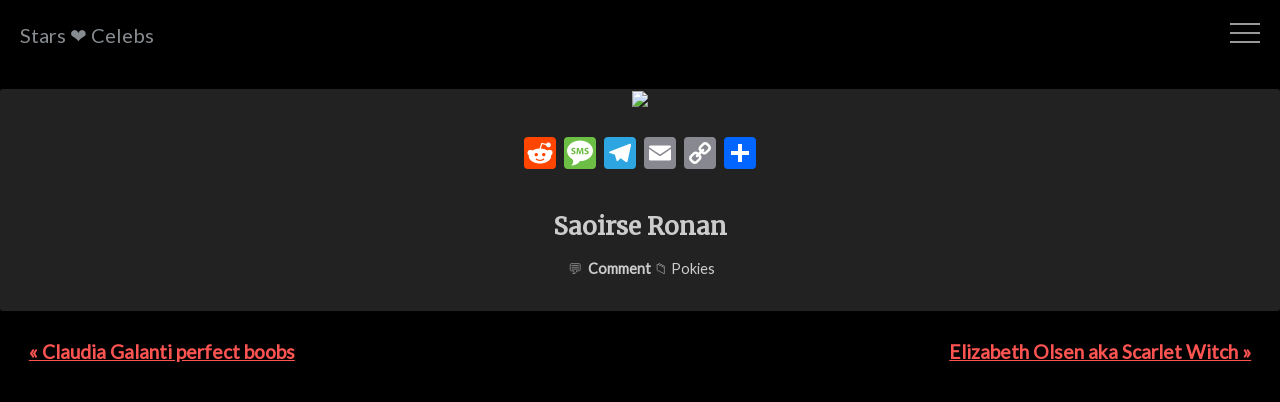

--- FILE ---
content_type: text/html; charset=UTF-8
request_url: https://celeb.scandalshack.com/saoirse-ronan/
body_size: 17586
content:
<!DOCTYPE html>
<html lang="en-US">
<head >
<meta charset="UTF-8" />
<meta name="viewport" content="width=device-width, initial-scale=1" />
<title>Saoirse Ronan</title>
<meta name='robots' content='max-image-preview:large' />
<link rel='dns-prefetch' href='//static.addtoany.com' />
<link rel='dns-prefetch' href='//fonts.googleapis.com' />
<link rel="alternate" type="application/rss+xml" title="Stars ❤ Celebs &raquo; Feed" href="https://celeb.scandalshack.com/feed/" />
<link rel="alternate" title="oEmbed (JSON)" type="application/json+oembed" href="https://celeb.scandalshack.com/wp-json/oembed/1.0/embed?url=https%3A%2F%2Fceleb.scandalshack.com%2Fsaoirse-ronan%2F" />
<link rel="alternate" title="oEmbed (XML)" type="text/xml+oembed" href="https://celeb.scandalshack.com/wp-json/oembed/1.0/embed?url=https%3A%2F%2Fceleb.scandalshack.com%2Fsaoirse-ronan%2F&#038;format=xml" />
<link rel="canonical" href="https://celeb.scandalshack.com/saoirse-ronan/" />
<style id='wp-img-auto-sizes-contain-inline-css' type='text/css'>
img:is([sizes=auto i],[sizes^="auto," i]){contain-intrinsic-size:3000px 1500px}
/*# sourceURL=wp-img-auto-sizes-contain-inline-css */
</style>

<link rel='stylesheet' id='modern-portfolio-pro-css' href='https://celeb.scandalshack.com/wp-content/themes/modern-portfolio-pro/style.css?ver=2.1.2' type='text/css' media='all' />
<style id='wp-emoji-styles-inline-css' type='text/css'>

	img.wp-smiley, img.emoji {
		display: inline !important;
		border: none !important;
		box-shadow: none !important;
		height: 1em !important;
		width: 1em !important;
		margin: 0 0.07em !important;
		vertical-align: -0.1em !important;
		background: none !important;
		padding: 0 !important;
	}
/*# sourceURL=wp-emoji-styles-inline-css */
</style>
<link rel='stylesheet' id='wp-block-library-css' href='https://celeb.scandalshack.com/wp-includes/css/dist/block-library/style.min.css?ver=6.9' type='text/css' media='all' />
<style id='global-styles-inline-css' type='text/css'>
:root{--wp--preset--aspect-ratio--square: 1;--wp--preset--aspect-ratio--4-3: 4/3;--wp--preset--aspect-ratio--3-4: 3/4;--wp--preset--aspect-ratio--3-2: 3/2;--wp--preset--aspect-ratio--2-3: 2/3;--wp--preset--aspect-ratio--16-9: 16/9;--wp--preset--aspect-ratio--9-16: 9/16;--wp--preset--color--black: #000000;--wp--preset--color--cyan-bluish-gray: #abb8c3;--wp--preset--color--white: #ffffff;--wp--preset--color--pale-pink: #f78da7;--wp--preset--color--vivid-red: #cf2e2e;--wp--preset--color--luminous-vivid-orange: #ff6900;--wp--preset--color--luminous-vivid-amber: #fcb900;--wp--preset--color--light-green-cyan: #7bdcb5;--wp--preset--color--vivid-green-cyan: #00d084;--wp--preset--color--pale-cyan-blue: #8ed1fc;--wp--preset--color--vivid-cyan-blue: #0693e3;--wp--preset--color--vivid-purple: #9b51e0;--wp--preset--gradient--vivid-cyan-blue-to-vivid-purple: linear-gradient(135deg,rgb(6,147,227) 0%,rgb(155,81,224) 100%);--wp--preset--gradient--light-green-cyan-to-vivid-green-cyan: linear-gradient(135deg,rgb(122,220,180) 0%,rgb(0,208,130) 100%);--wp--preset--gradient--luminous-vivid-amber-to-luminous-vivid-orange: linear-gradient(135deg,rgb(252,185,0) 0%,rgb(255,105,0) 100%);--wp--preset--gradient--luminous-vivid-orange-to-vivid-red: linear-gradient(135deg,rgb(255,105,0) 0%,rgb(207,46,46) 100%);--wp--preset--gradient--very-light-gray-to-cyan-bluish-gray: linear-gradient(135deg,rgb(238,238,238) 0%,rgb(169,184,195) 100%);--wp--preset--gradient--cool-to-warm-spectrum: linear-gradient(135deg,rgb(74,234,220) 0%,rgb(151,120,209) 20%,rgb(207,42,186) 40%,rgb(238,44,130) 60%,rgb(251,105,98) 80%,rgb(254,248,76) 100%);--wp--preset--gradient--blush-light-purple: linear-gradient(135deg,rgb(255,206,236) 0%,rgb(152,150,240) 100%);--wp--preset--gradient--blush-bordeaux: linear-gradient(135deg,rgb(254,205,165) 0%,rgb(254,45,45) 50%,rgb(107,0,62) 100%);--wp--preset--gradient--luminous-dusk: linear-gradient(135deg,rgb(255,203,112) 0%,rgb(199,81,192) 50%,rgb(65,88,208) 100%);--wp--preset--gradient--pale-ocean: linear-gradient(135deg,rgb(255,245,203) 0%,rgb(182,227,212) 50%,rgb(51,167,181) 100%);--wp--preset--gradient--electric-grass: linear-gradient(135deg,rgb(202,248,128) 0%,rgb(113,206,126) 100%);--wp--preset--gradient--midnight: linear-gradient(135deg,rgb(2,3,129) 0%,rgb(40,116,252) 100%);--wp--preset--font-size--small: 13px;--wp--preset--font-size--medium: 20px;--wp--preset--font-size--large: 36px;--wp--preset--font-size--x-large: 42px;--wp--preset--spacing--20: 0.44rem;--wp--preset--spacing--30: 0.67rem;--wp--preset--spacing--40: 1rem;--wp--preset--spacing--50: 1.5rem;--wp--preset--spacing--60: 2.25rem;--wp--preset--spacing--70: 3.38rem;--wp--preset--spacing--80: 5.06rem;--wp--preset--shadow--natural: 6px 6px 9px rgba(0, 0, 0, 0.2);--wp--preset--shadow--deep: 12px 12px 50px rgba(0, 0, 0, 0.4);--wp--preset--shadow--sharp: 6px 6px 0px rgba(0, 0, 0, 0.2);--wp--preset--shadow--outlined: 6px 6px 0px -3px rgb(255, 255, 255), 6px 6px rgb(0, 0, 0);--wp--preset--shadow--crisp: 6px 6px 0px rgb(0, 0, 0);}:where(.is-layout-flex){gap: 0.5em;}:where(.is-layout-grid){gap: 0.5em;}body .is-layout-flex{display: flex;}.is-layout-flex{flex-wrap: wrap;align-items: center;}.is-layout-flex > :is(*, div){margin: 0;}body .is-layout-grid{display: grid;}.is-layout-grid > :is(*, div){margin: 0;}:where(.wp-block-columns.is-layout-flex){gap: 2em;}:where(.wp-block-columns.is-layout-grid){gap: 2em;}:where(.wp-block-post-template.is-layout-flex){gap: 1.25em;}:where(.wp-block-post-template.is-layout-grid){gap: 1.25em;}.has-black-color{color: var(--wp--preset--color--black) !important;}.has-cyan-bluish-gray-color{color: var(--wp--preset--color--cyan-bluish-gray) !important;}.has-white-color{color: var(--wp--preset--color--white) !important;}.has-pale-pink-color{color: var(--wp--preset--color--pale-pink) !important;}.has-vivid-red-color{color: var(--wp--preset--color--vivid-red) !important;}.has-luminous-vivid-orange-color{color: var(--wp--preset--color--luminous-vivid-orange) !important;}.has-luminous-vivid-amber-color{color: var(--wp--preset--color--luminous-vivid-amber) !important;}.has-light-green-cyan-color{color: var(--wp--preset--color--light-green-cyan) !important;}.has-vivid-green-cyan-color{color: var(--wp--preset--color--vivid-green-cyan) !important;}.has-pale-cyan-blue-color{color: var(--wp--preset--color--pale-cyan-blue) !important;}.has-vivid-cyan-blue-color{color: var(--wp--preset--color--vivid-cyan-blue) !important;}.has-vivid-purple-color{color: var(--wp--preset--color--vivid-purple) !important;}.has-black-background-color{background-color: var(--wp--preset--color--black) !important;}.has-cyan-bluish-gray-background-color{background-color: var(--wp--preset--color--cyan-bluish-gray) !important;}.has-white-background-color{background-color: var(--wp--preset--color--white) !important;}.has-pale-pink-background-color{background-color: var(--wp--preset--color--pale-pink) !important;}.has-vivid-red-background-color{background-color: var(--wp--preset--color--vivid-red) !important;}.has-luminous-vivid-orange-background-color{background-color: var(--wp--preset--color--luminous-vivid-orange) !important;}.has-luminous-vivid-amber-background-color{background-color: var(--wp--preset--color--luminous-vivid-amber) !important;}.has-light-green-cyan-background-color{background-color: var(--wp--preset--color--light-green-cyan) !important;}.has-vivid-green-cyan-background-color{background-color: var(--wp--preset--color--vivid-green-cyan) !important;}.has-pale-cyan-blue-background-color{background-color: var(--wp--preset--color--pale-cyan-blue) !important;}.has-vivid-cyan-blue-background-color{background-color: var(--wp--preset--color--vivid-cyan-blue) !important;}.has-vivid-purple-background-color{background-color: var(--wp--preset--color--vivid-purple) !important;}.has-black-border-color{border-color: var(--wp--preset--color--black) !important;}.has-cyan-bluish-gray-border-color{border-color: var(--wp--preset--color--cyan-bluish-gray) !important;}.has-white-border-color{border-color: var(--wp--preset--color--white) !important;}.has-pale-pink-border-color{border-color: var(--wp--preset--color--pale-pink) !important;}.has-vivid-red-border-color{border-color: var(--wp--preset--color--vivid-red) !important;}.has-luminous-vivid-orange-border-color{border-color: var(--wp--preset--color--luminous-vivid-orange) !important;}.has-luminous-vivid-amber-border-color{border-color: var(--wp--preset--color--luminous-vivid-amber) !important;}.has-light-green-cyan-border-color{border-color: var(--wp--preset--color--light-green-cyan) !important;}.has-vivid-green-cyan-border-color{border-color: var(--wp--preset--color--vivid-green-cyan) !important;}.has-pale-cyan-blue-border-color{border-color: var(--wp--preset--color--pale-cyan-blue) !important;}.has-vivid-cyan-blue-border-color{border-color: var(--wp--preset--color--vivid-cyan-blue) !important;}.has-vivid-purple-border-color{border-color: var(--wp--preset--color--vivid-purple) !important;}.has-vivid-cyan-blue-to-vivid-purple-gradient-background{background: var(--wp--preset--gradient--vivid-cyan-blue-to-vivid-purple) !important;}.has-light-green-cyan-to-vivid-green-cyan-gradient-background{background: var(--wp--preset--gradient--light-green-cyan-to-vivid-green-cyan) !important;}.has-luminous-vivid-amber-to-luminous-vivid-orange-gradient-background{background: var(--wp--preset--gradient--luminous-vivid-amber-to-luminous-vivid-orange) !important;}.has-luminous-vivid-orange-to-vivid-red-gradient-background{background: var(--wp--preset--gradient--luminous-vivid-orange-to-vivid-red) !important;}.has-very-light-gray-to-cyan-bluish-gray-gradient-background{background: var(--wp--preset--gradient--very-light-gray-to-cyan-bluish-gray) !important;}.has-cool-to-warm-spectrum-gradient-background{background: var(--wp--preset--gradient--cool-to-warm-spectrum) !important;}.has-blush-light-purple-gradient-background{background: var(--wp--preset--gradient--blush-light-purple) !important;}.has-blush-bordeaux-gradient-background{background: var(--wp--preset--gradient--blush-bordeaux) !important;}.has-luminous-dusk-gradient-background{background: var(--wp--preset--gradient--luminous-dusk) !important;}.has-pale-ocean-gradient-background{background: var(--wp--preset--gradient--pale-ocean) !important;}.has-electric-grass-gradient-background{background: var(--wp--preset--gradient--electric-grass) !important;}.has-midnight-gradient-background{background: var(--wp--preset--gradient--midnight) !important;}.has-small-font-size{font-size: var(--wp--preset--font-size--small) !important;}.has-medium-font-size{font-size: var(--wp--preset--font-size--medium) !important;}.has-large-font-size{font-size: var(--wp--preset--font-size--large) !important;}.has-x-large-font-size{font-size: var(--wp--preset--font-size--x-large) !important;}
/*# sourceURL=global-styles-inline-css */
</style>

<style id='classic-theme-styles-inline-css' type='text/css'>
/*! This file is auto-generated */
.wp-block-button__link{color:#fff;background-color:#32373c;border-radius:9999px;box-shadow:none;text-decoration:none;padding:calc(.667em + 2px) calc(1.333em + 2px);font-size:1.125em}.wp-block-file__button{background:#32373c;color:#fff;text-decoration:none}
/*# sourceURL=/wp-includes/css/classic-themes.min.css */
</style>
<link rel='stylesheet' id='bonfire-taptap-css-css' href='https://celeb.scandalshack.com/wp-content/plugins/taptap-by-bonfire/taptap.css?ver=1' type='text/css' media='all' />
<link rel='stylesheet' id='taptap-fonts-css' href='//fonts.googleapis.com/css?family=Montserrat%3A400%2C700%7CVarela+Round%7CHind+Siliguri%3A400%2C600%7CDosis%3A600%7CRoboto%3A100%2C400%7CRoboto+Condensed%3A400%2C700%7CBree+Serif%7CDroid+Serif%3A400&#038;ver=1.0.0' type='text/css' media='all' />
<link rel='stylesheet' id='dashicons-css' href='https://celeb.scandalshack.com/wp-includes/css/dashicons.min.css?ver=6.9' type='text/css' media='all' />
<link rel='stylesheet' id='google-fonts-css' href='//fonts.googleapis.com/css?family=Lato%3A300%2C400%7CMerriweather%3A400%2C300&#038;ver=2.1.2' type='text/css' media='all' />
<link rel='stylesheet' id='wpdreams-asl-basic-css' href='https://celeb.scandalshack.com/wp-content/plugins/ajax-search-lite/css/style.basic.css?ver=4.13.4' type='text/css' media='all' />
<style id='wpdreams-asl-basic-inline-css' type='text/css'>

					div[id*='ajaxsearchlitesettings'].searchsettings .asl_option_inner label {
						font-size: 0px !important;
						color: rgba(0, 0, 0, 0);
					}
					div[id*='ajaxsearchlitesettings'].searchsettings .asl_option_inner label:after {
						font-size: 11px !important;
						position: absolute;
						top: 0;
						left: 0;
						z-index: 1;
					}
					.asl_w_container {
						width: 100%;
						margin: 0px 0px 0px 0px;
						min-width: 200px;
					}
					div[id*='ajaxsearchlite'].asl_m {
						width: 100%;
					}
					div[id*='ajaxsearchliteres'].wpdreams_asl_results div.resdrg span.highlighted {
						font-weight: bold;
						color: rgba(217, 49, 43, 1);
						background-color: rgba(238, 238, 238, 1);
					}
					div[id*='ajaxsearchliteres'].wpdreams_asl_results .results img.asl_image {
						width: 70px;
						height: 70px;
						object-fit: cover;
					}
					div[id*='ajaxsearchlite'].asl_r .results {
						max-height: none;
					}
					div[id*='ajaxsearchlite'].asl_r {
						position: absolute;
					}
				
						div.asl_r.asl_w.vertical .results .item::after {
							display: block;
							position: absolute;
							bottom: 0;
							content: '';
							height: 1px;
							width: 100%;
							background: #D8D8D8;
						}
						div.asl_r.asl_w.vertical .results .item.asl_last_item::after {
							display: none;
						}
					
/*# sourceURL=wpdreams-asl-basic-inline-css */
</style>
<link rel='stylesheet' id='wpdreams-asl-instance-css' href='https://celeb.scandalshack.com/wp-content/plugins/ajax-search-lite/css/style-curvy-black.css?ver=4.13.4' type='text/css' media='all' />
<link rel='stylesheet' id='addtoany-css' href='https://celeb.scandalshack.com/wp-content/plugins/add-to-any/addtoany.min.css?ver=1.16' type='text/css' media='all' />
<script type="0b6102b7cbfbe57e8af7e999-text/javascript" id="addtoany-core-js-before">
/* <![CDATA[ */
window.a2a_config=window.a2a_config||{};a2a_config.callbacks=[];a2a_config.overlays=[];a2a_config.templates={};
a2a_config.overlays.push({
    services: ['pinterest','sms','telegram','facebook_messenger','whatsapp','email','copy_link'],
    size: '32',
    style: 'vertical',
    position: 'top right',
    useImage: true
});

//# sourceURL=addtoany-core-js-before
/* ]]> */
</script>
<script type="0b6102b7cbfbe57e8af7e999-text/javascript" defer src="https://static.addtoany.com/menu/page.js" id="addtoany-core-js"></script>
<script type="0b6102b7cbfbe57e8af7e999-text/javascript" src="https://celeb.scandalshack.com/wp-includes/js/jquery/jquery.min.js?ver=3.7.1" id="jquery-core-js"></script>
<script type="0b6102b7cbfbe57e8af7e999-text/javascript" src="https://celeb.scandalshack.com/wp-includes/js/jquery/jquery-migrate.min.js?ver=3.4.1" id="jquery-migrate-js"></script>
<script type="0b6102b7cbfbe57e8af7e999-text/javascript" defer src="https://celeb.scandalshack.com/wp-content/plugins/add-to-any/addtoany.min.js?ver=1.1" id="addtoany-jquery-js"></script>
<script type="0b6102b7cbfbe57e8af7e999-text/javascript" src="https://celeb.scandalshack.com/wp-content/plugins/taptap-by-bonfire/taptap-accordion.js?ver=1" id="bonfire-taptap-accordion-js"></script>
<script type="0b6102b7cbfbe57e8af7e999-text/javascript" src="https://celeb.scandalshack.com/wp-content/themes/modern-portfolio-pro/js/responsive-menu.js?ver=1.0.0" id="mpp-responsive-menu-js"></script>
<link rel="https://api.w.org/" href="https://celeb.scandalshack.com/wp-json/" /><link rel="alternate" title="JSON" type="application/json" href="https://celeb.scandalshack.com/wp-json/wp/v2/posts/14800" /><link rel="EditURI" type="application/rsd+xml" title="RSD" href="https://celeb.scandalshack.com/xmlrpc.php?rsd" />
<!-- BEGIN CUSTOM COLORS (WP THEME CUSTOMIZER) -->
<style>
/**************************************************************
*** CUSTOM COLORS + SETTINGS
**************************************************************/
/* show hovers on non-touch devices only */
/* menu label hover */
.taptap-menu-button-wrapper:hover .taptap-menu-button-label { color:; }
/* logo hover */
.taptap-logo a:hover { color:; }
/* serach label hover */
.taptap-search-button-wrapper:hover .taptap-search-button-label { color:; }
/* search button hover*/
.taptap-search-button-wrapper:hover .taptap-search-button { border-color:#ddd; }
.taptap-search-button-wrapper:hover .taptap-search-button::after { background-color:#ddd; }
/* search close button hover */
.taptap-search-close-wrapper:hover .taptap-search-close-inner::before,
.taptap-search-close-wrapper:hover .taptap-search-close-inner::after { background-color:#ddd; }
/* search clear field button hover */
.taptap-search-clear-wrapper:hover .taptap-search-clear { background-color:#666; }
/* current menu item hover */
.taptap-by-bonfire ul li.current-menu-item.full-item-arrow-hover > a,
.taptap-by-bonfire ul li.current-menu-item > a:hover { color:; }
/* current submenu item hover */
.taptap-by-bonfire .sub-menu .current-menu-item.full-item-arrow-hover > a,
.taptap-by-bonfire .sub-menu .current-menu-item > a:hover { color:; }
/* menu item icon hover */
.taptap-by-bonfire ul li a:hover i,
.taptap-by-bonfire ul li.full-item-arrow-hover a i { color:; }
/* submenu item icon hover */
.taptap-by-bonfire .sub-menu a:hover i,
.taptap-by-bonfire .sub-menu .full-item-arrow-hover a i { color:; }
/* menu item hovers */
.taptap-by-bonfire ul li.full-item-arrow-hover > a,
.taptap-by-bonfire ul li a:hover { color:#dd3333; }
.taptap-by-bonfire ul.sub-menu li.full-item-arrow-hover > a,
.taptap-by-bonfire ul.sub-menu li a:hover { color:#dd3333; }
/* submenu arrow hover */
.full-item-arrow-hover > .taptap-sub-arrow .taptap-sub-arrow-inner::before,
.full-item-arrow-hover > .taptap-sub-arrow .taptap-sub-arrow-inner::after,
.taptap-sub-arrow:hover .taptap-sub-arrow-inner::before,
.taptap-sub-arrow:hover .taptap-sub-arrow-inner::after { background-color:#dd3333; }
/* menu button hover */
.taptap-menu-button-wrapper:hover .taptap-main-menu-button:before,
.taptap-menu-button-wrapper:hover .taptap-main-menu-button div.taptap-main-menu-button-middle:before,
.taptap-menu-button-wrapper:hover .taptap-main-menu-button:after,
.taptap-menu-button-wrapper:hover .taptap-main-menu-button-two:before,
.taptap-menu-button-wrapper:hover .taptap-main-menu-button-two div.taptap-main-menu-button-two-middle:before,
.taptap-menu-button-wrapper:hover .taptap-main-menu-button-two:after,
.taptap-menu-button-wrapper:hover .taptap-main-menu-button-three:before,
.taptap-menu-button-wrapper:hover .taptap-main-menu-button-three div.taptap-main-menu-button-three-middle:before,
.taptap-menu-button-wrapper:hover .taptap-main-menu-button-three:after,
.taptap-menu-button-wrapper:hover .taptap-main-menu-button-four:before,
.taptap-menu-button-wrapper:hover .taptap-main-menu-button-four div.taptap-main-menu-button-four-middle:before,
.taptap-menu-button-wrapper:hover .taptap-main-menu-button-four:after,
.taptap-menu-button-wrapper:hover .taptap-main-menu-button-five:before,
.taptap-menu-button-wrapper:hover .taptap-main-menu-button-five div.taptap-main-menu-button-five-middle:before,
.taptap-menu-button-wrapper:hover .taptap-main-menu-button-five:after,
.taptap-menu-button-wrapper:hover .taptap-main-menu-button-six:before,
.taptap-menu-button-wrapper:hover .taptap-main-menu-button-six:after {
    background-color:#ddd;
}
/* menu bars hover (if menu opened) */
.taptap-menu-active:hover .taptap-main-menu-button:before,
.taptap-menu-active:hover .taptap-main-menu-button div.taptap-main-menu-button-middle:before,
.taptap-menu-active:hover .taptap-main-menu-button:after,
.taptap-menu-active:hover .taptap-main-menu-button-two:before,
.taptap-menu-active:hover .taptap-main-menu-button-two div.taptap-main-menu-button-two-middle:before,
.taptap-menu-active:hover .taptap-main-menu-button-two:after,
.taptap-menu-active:hover .taptap-main-menu-button-three:before,
.taptap-menu-active:hover .taptap-main-menu-button-three div.taptap-main-menu-button-three-middle:before,
.taptap-menu-active:hover .taptap-main-menu-button-three:after,
.taptap-menu-active:hover .taptap-main-menu-button-four:before,
.taptap-menu-active:hover .taptap-main-menu-button-four div.taptap-main-menu-button-four-middle:before,
.taptap-menu-active:hover .taptap-main-menu-button-four:after,
.taptap-menu-active:hover .taptap-main-menu-button-five:before,
.taptap-menu-active:hover .taptap-main-menu-button-five div.taptap-main-menu-button-five-middle:before,
.taptap-menu-active:hover .taptap-main-menu-button-five:after,
.taptap-menu-active:hover .taptap-main-menu-button-six:before,
.taptap-menu-active:hover .taptap-main-menu-button-six:after {
    background-color:;
}        

/* MENU BUTTON */
/* menu button opacity */
.taptap-menu-button-wrapper { opacity:; }
/* menu button */
.taptap-main-menu-button:before,
.taptap-main-menu-button div.taptap-main-menu-button-middle:before,
.taptap-main-menu-button:after,
.taptap-main-menu-button-two:before,
.taptap-main-menu-button-two div.taptap-main-menu-button-two-middle:before,
.taptap-main-menu-button-two:after,
.taptap-main-menu-button-three:before,
.taptap-main-menu-button-three div.taptap-main-menu-button-three-middle:before,
.taptap-main-menu-button-three:after,
.taptap-main-menu-button-four:before,
.taptap-main-menu-button-four div.taptap-main-menu-button-four-middle:before,
.taptap-main-menu-button-four:after,
.taptap-main-menu-button-five:before,
.taptap-main-menu-button-five div.taptap-main-menu-button-five-middle:before,
.taptap-main-menu-button-five:after,
.taptap-main-menu-button-six:before,
.taptap-main-menu-button-six:after {
    background-color:;
    }
/* menu button (if menu opened) */
.taptap-menu-active .taptap-main-menu-button:before,
.taptap-menu-active .taptap-main-menu-button div.taptap-main-menu-button-middle:before,
.taptap-menu-active .taptap-main-menu-button:after,
.taptap-menu-active .taptap-main-menu-button-two:before,
.taptap-menu-active .taptap-main-menu-button-two div.taptap-main-menu-button-two-middle:before,
.taptap-menu-active .taptap-main-menu-button-two:after,
.taptap-menu-active .taptap-main-menu-button-three:before,
.taptap-menu-active .taptap-main-menu-button-three div.taptap-main-menu-button-three-middle:before,
.taptap-menu-active .taptap-main-menu-button-three:after,
.taptap-menu-active .taptap-main-menu-button-four:before,
.taptap-menu-active .taptap-main-menu-button-four div.taptap-main-menu-button-four-middle:before,
.taptap-menu-active .taptap-main-menu-button-four:after,
.taptap-menu-active .taptap-main-menu-button-five:before,
.taptap-menu-active .taptap-main-menu-button-five div.taptap-main-menu-button-five-middle:before,
.taptap-menu-active .taptap-main-menu-button-five:after,
.taptap-menu-active .taptap-main-menu-button-six:before,
.taptap-menu-active .taptap-main-menu-button-six:after { background-color:; }
/* menu button animations (-/X) */
/* X SIGN ANIMATION */
    /* button style #1 top bar*/
    .taptap-menu-active .taptap-main-menu-button:before {
        transform:translateY(9px) rotate(45deg);
        -moz-transform:translateY(9px) rotate(45deg);
        -webkit-transform:translateY(9px) rotate(45deg);
    }
    /* button style #1 bottom bar*/
    .taptap-menu-active .taptap-main-menu-button:after {
        transform:translateY(-9px) rotate(-45deg);
        -moz-transform:translateY(-9px) rotate(-45deg);
        -webkit-transform:translateY(-9px) rotate(-45deg);
    }
    /* button style #1 middle bar*/
    .taptap-menu-active div.taptap-main-menu-button-middle:before {
        opacity:0;
        pointer-events:none;
        
        -webkit-transform:translateX(-20px);
        -moz-transform:translateX(-20px);
        transform:translateX(-20px);
        
        -webkit-transition:all .25s ease, opacity .25s ease .025s;
        -moz-transition:all .25s ease, opacity .25s ease .025s;
        transition:all .25s ease, opacity .25s ease .025s;
    }
    /* button style #2 top bar*/
    .taptap-menu-active .taptap-main-menu-button-two:before {
        transform:translateY(9px) rotate(45deg);
        -moz-transform:translateY(9px) rotate(45deg);
        -webkit-transform:translateY(9px) rotate(45deg);
    }
    .taptap-menu-active .taptap-main-menu-button-two:hover:before { width:30px; }
    /* button style #2 bottom bar*/
    .taptap-menu-active .taptap-main-menu-button-two:after {
        width:30px;
        margin-left:0;
        transform:translateY(-9px) rotate(-45deg);
        -moz-transform:translateY(-9px) rotate(-45deg);
        -webkit-transform:translateY(-9px) rotate(-45deg);
    }
    /* button style #2 middle bar*/
    .taptap-menu-active div.taptap-main-menu-button-two-middle:before {
        opacity:0;
        pointer-events:none;
        
        -webkit-transform:translateX(-20px);
        -moz-transform:translateX(-20px);
        transform:translateX(-20px);
        
        -webkit-transition:all .25s ease, opacity .25s ease .025s;
        -moz-transition:all .25s ease, opacity .25s ease .025s;
        transition:all .25s ease, opacity .25s ease .025s;
    }
    /* button style #3 top bar*/
    .taptap-menu-active .taptap-main-menu-button-three:before {
        transform:translateY(9px) rotate(45deg);
        -moz-transform:translateY(9px) rotate(45deg);
        -webkit-transform:translateY(9px) rotate(45deg);
    }
    /* button style #3 bottom bar*/
    .taptap-menu-active .taptap-main-menu-button-three:after {
        transform:translateY(-9px) rotate(-45deg);
        -moz-transform:translateY(-9px) rotate(-45deg);
        -webkit-transform:translateY(-9px) rotate(-45deg);
    }
    /* button style #3 middle bar*/
    .taptap-menu-active div.taptap-main-menu-button-three-middle:before {
        opacity:0;
        pointer-events:none;
        
        -webkit-transform:translateX(-20px);
        -moz-transform:translateX(-20px);
        transform:translateX(-20px);
        
        -webkit-transition:all .25s ease, opacity .25s ease .025s;
        -moz-transition:all .25s ease, opacity .25s ease .025s;
        transition:all .25s ease, opacity .25s ease .025s;
    }
    /* button style #4 top bar*/
    .taptap-menu-active .taptap-main-menu-button-four:before {
        transform:translateY(9px) rotate(45deg);
        -moz-transform:translateY(9px) rotate(45deg);
        -webkit-transform:translateY(9px) rotate(45deg);
    }
    .taptap-menu-active .taptap-main-menu-button-four:hover:before { width:25px; }
    /* button style #4 bottom bar*/
    .taptap-menu-active .taptap-main-menu-button-four:after {
        width:25px;
        transform:translateY(-9px) rotate(-45deg);
        -moz-transform:translateY(-9px) rotate(-45deg);
        -webkit-transform:translateY(-9px) rotate(-45deg);
    }
    /* button style #4 middle bar*/
    .taptap-menu-active div.taptap-main-menu-button-four-middle:before {
        opacity:0;
        pointer-events:none;
        
        -webkit-transform:translateX(-20px);
        -moz-transform:translateX(-20px);
        transform:translateX(-20px);
        
        -webkit-transition:all .25s ease, opacity .25s ease .025s;
        -moz-transition:all .25s ease, opacity .25s ease .025s;
        transition:all .25s ease, opacity .25s ease .025s;
    }
    /* button style #5 top bar*/
    .taptap-menu-active .taptap-main-menu-button-five:before {
        transform:translateY(11px) rotate(45deg);
        -moz-transform:translateY(11px) rotate(45deg);
        -webkit-transform:translateY(11px) rotate(45deg);
    }
    /* button style #5 bottom bar*/
    .taptap-menu-active .taptap-main-menu-button-five:after {
        transform:translateY(-11px) rotate(-45deg);
        -moz-transform:translateY(-11px) rotate(-45deg);
        -webkit-transform:translateY(-11px) rotate(-45deg);
    }
    /* button style #5 middle bar*/
    .taptap-menu-active div.taptap-main-menu-button-five-middle:before {
        opacity:0;
        pointer-events:none;
        
        -webkit-transform:translateX(-20px);
        -moz-transform:translateX(-20px);
        transform:translateX(-20px);
        
        -webkit-transition:all .25s ease, opacity .25s ease .025s;
        -moz-transition:all .25s ease, opacity .25s ease .025s;
        transition:all .25s ease, opacity .25s ease .025s;
    }
    /* button style #6 top bar*/
    .taptap-menu-active .taptap-main-menu-button-six:before {
        transform:translateY(4px) rotate(45deg);
        -moz-transform:translateY(4px) rotate(45deg);
        -webkit-transform:translateY(4px) rotate(45deg);
    }
    /* button style #6 bottom bar*/
    .taptap-menu-active .taptap-main-menu-button-six:after {
        transform:translateY(-4px) rotate(-45deg);
        -moz-transform:translateY(-4px) rotate(-45deg);
        -webkit-transform:translateY(-4px) rotate(-45deg);
    }
/* menu button animation speed + logo/search hover speeds */
.taptap-menu-button-label,
.taptap-search-button-label,
.taptap-search-button,
.taptap-search-button::after,
.taptap-logo a,
.taptap-search-close-inner::before,
.taptap-search-close-inner::after,
.taptap-search-clear,
.taptap-main-menu-button:before,
.taptap-main-menu-button div.taptap-main-menu-button-middle:before,
.taptap-main-menu-button:after,
.taptap-main-menu-button-two:before,
.taptap-main-menu-button-two div.taptap-main-menu-button-two-middle:before,
.taptap-main-menu-button-two:after,
.taptap-main-menu-button-three:before,
.taptap-main-menu-button-three div.taptap-main-menu-button-three-middle:before,
.taptap-main-menu-button-three:after,
.taptap-main-menu-button-four:before,
.taptap-main-menu-button-four div.taptap-main-menu-button-four-middle:before,
.taptap-main-menu-button-four:after,
.taptap-main-menu-button-five:before,
.taptap-main-menu-button-five div.taptap-main-menu-button-five-middle:before,
.taptap-main-menu-button-five:after,
.taptap-main-menu-button-six:before,
.taptap-main-menu-button-six:after {
    -webkit-transition:all s ease !important;
    -moz-transition:all s ease !important;
    transition:all s ease !important;
}
/* menu button top, side distances + right position */
.taptap-menu-button-wrapper { top:px; }
    .taptap-menu-button-wrapper {
        right:15px;
        left:auto;
    }
/* if menu button hidden, remove button height and set default label position to 0 */
/* menu button label customization */
.taptap-menu-button-label {
    left:px;
    top:px;
    color:;
    font-size:px;
    letter-spacing:px;
}
/* menu button label font + theme font */
    .taptap-menu-button-label {
        font-family:Lato;
    }

/* LOGO */
/* logo font size + letter spacing */
.taptap-logo a {
    color:;
    font-size:20px;
    letter-spacing:px;
}
/* logo font + theme font */
    .taptap-logo a {
        font-family:Lato;
    }
/* logo image size + top/side distances + right positioning */
.taptap-logo-image img { max-height:px; }
.taptap-logo-wrapper { top:px; }
    .taptap-logo-wrapper {
        left:15px;
        -webkit-transform:translateX(0);
        -moz-transform:translateX(0);
        transform:translateX(0);
    }

/* SEARCH */
/* search button */
.taptap-search-button {
    border-color:;
        }
.taptap-search-button::after {
    background-color:;
    }
/* search button top, side distances + right position */
.taptap-search-button-wrapper { top:px; }
    .taptap-search-button-wrapper {
        left:60px;
        right:auto;
    }
/* if search button hidden, remove button height and set default label position to 0 */
.taptap-search-button-wrapper { height:auto; }
.taptap-search-button-label { top:0; left:0; }
/* search button label customization */
.taptap-search-button-label {
    left:px;
    top:px;
    color:;
    font-size:px;
    letter-spacing:px;
}
/* search button label font + theme font */
    .taptap-search-button-label {
        font-family:Lato;
    }
/* search form background + background color + animation speed */
.taptap-search-wrapper,
.taptap-search-background {
    height:px;
    
    -webkit-transition:-webkit-transform s ease 0s, top 0s ease s;
    -moz-transition:-moz-transform s ease 0s, top 0s ease s;
    transition:transform s ease 0s, top 0s ease s;
}
.taptap-search-background {
    opacity:;
    background-color:;
}
.taptap-search-wrapper-active {
    -webkit-transition:-webkit-transform s ease 0s, top 0s ease 0s !important;
    -moz-transition:-moz-transform s ease 0s, top 0s ease 0s !important;
    transition:transform s ease 0s, top 0s ease 0s !important;
}
.taptap-search-overlay {
    background-color:;
    -webkit-transition:opacity s ease 0s, top 0s ease s;
    -moz-transition:opacity s ease 0s, top 0s ease s;
    transition:opacity s ease 0s, top 0s ease s;
}
.taptap-search-overlay-active {
    opacity:;
    -webkit-transition:opacity s ease 0s, top 0s ease 0s;
    -moz-transition:opacity s ease 0s, top 0s ease 0s;
    transition:opacity s ease 0s, top 0s ease 0s;
}
/* search form placeholder */
#searchform input::-webkit-input-placeholder { font-size:px; color: !important; }
#searchform input:-moz-placeholder { font-size:px; color: !important; }
#searchform input::-moz-placeholder { font-size:px; color: !important; }
#searchform input:-ms-input-placeholder { font-size:px; color: !important; }
/* search form text color + align + padding if clear field hidden */
.taptap-search-wrapper #searchform input {
    color:;
    font-size:px;
    letter-spacing:px;
        }
/* search field font */
    .taptap-search-wrapper #searchform input {
        font-family:Lato;
    }
/* search form close button */
.taptap-search-close-inner::before,
.taptap-search-close-inner::after { background-color:; }
/* search clear field button */
.taptap-search-clear { background-color:; }
/* make search field X the same color as search field background */
.taptap-search-clear::before,
.taptap-search-clear::after { background-color:; }

/* HEADER */
/* header height + background color */
.taptap-header {
    height:px;
    background-color:;
    opacity:;
}
/* show header shadow */

/* MENU CONTAINER */
/* background color */
.taptap-background-color {
    opacity:;
    background-color:#cc0000;
}
/* pulsating background colors + speed */
.taptap-background-color {
    animation-name:TapTapPulse;
    animation-duration:10s;
    animation-iteration-count:infinite;
}
@keyframes TapTapPulse {
0% { background-color:#cc0000; }
33% { background-color:#ffa500; }
66% { background-color:#0000cc; }
100 { background-color:#cc0000; }
}
/* background image opacity + horizontal/vertical alignment */
.taptap-background-image {
    opacity:;
    background-position: ;
}
/* background pattern */
/* menu container top/bottom padding */
.taptap-main-inner-inner {
    padding-top:50px;
    padding-bottom:px;
    padding-left:px;
    padding-right:px;
}
/* max content width */
.taptap-contents-wrapper {
    max-width:px;
}
/* menu container appearance speed */
.taptap-main-wrapper {
    -webkit-transition:-webkit-transform s ease, top 0s ease s, opacity s ease 0s;
    -moz-transition:-moz-transform s ease, top 0s ease s, opacity s ease 0s;
    transition:transform s ease, top 0s ease s, opacity s ease 0s;
}
.taptap-main-wrapper-active {
    -webkit-transition:-webkit-transform s ease, top 0s ease 0s, opacity s ease 0s;
    -moz-transition:-moz-transform s ease, top 0s ease 0s, opacity s ease 0s;
    transition:transform s ease, top 0s ease 0s, opacity s ease 0s;
}
.taptap-background-color,
.taptap-background-image {
    -webkit-transition:-webkit-transform s ease, top 0s ease s;
    -moz-transition:-moz-transform s ease, top 0s ease s;
    transition:transform s ease, top 0s ease s;
}
.taptap-background-color-active,
.taptap-background-image-active {
    -webkit-transition:-webkit-transform s ease, top 0s ease 0s;
    -moz-transition:-moz-transform s ease, top 0s ease 0s;
    transition:transform s ease, top 0s ease 0s;
}
/* menu contents horizontal alignment */
/* menu contents vertical alignment */
/* menu animations (top/left/right/bottom/fade) */
.taptap-main-wrapper {
    -webkit-transform:translateY(-125%) scale(0.75);
    -moz-transform:translateY(-125%) scale(0.75);
    transform:translateY(-125%) scale(0.75);
}
.taptap-main-wrapper-active {
    -webkit-transform:translateY(0) scale(1);
    -moz-transform:translateY(0) scale(1);
    transform:translateY(0) scale(1);
}

/* BACKGROUND OVERLAY */
/* background overlay opacity + color + animation speed */
.taptap-background-overlay {
    background-color:;
    
    -webkit-transition:opacity s ease, top 0s ease s;
    -moz-transition:opacity s ease, top 0s ease s;
    transition:opacity s ease, top 0s ease s;
}
.taptap-background-overlay-active {
    opacity:;
    
    -webkit-transition:opacity s ease, top 0s ease 0s;
    -moz-transition:opacity s ease, top 0s ease 0s;
    transition:opacity s ease, top 0s ease 0s;
}

/* HEADING + SUBHEADING */
/* headings */
.taptap-heading,
.taptap-heading a,
.taptap-heading a:hover { color:; }
.taptap-subheading,
.taptap-subheading a,
.taptap-subheading a:hover { color:; }
/* heading */
.taptap-heading,
.taptap-heading a {
    font-size:px;
    letter-spacing:px;
    line-height:px;
}
/* subheading */
.taptap-subheading {
    margin-top:px;
}
.taptap-subheading,
.taptap-subheading a {
    font-size:px;
    letter-spacing:px;
    line-height:px;
}
/* heading font */
    .taptap-heading,
    .taptap-heading a {
        font-family:Lato;
    }

/* subheading font */
    .taptap-subheading,
    .taptap-subheading a {
        font-family:Lato;
    }

/* HEADING IMAGE */
.taptap-image {
    margin-top:px;
    margin-bottom:px;
}
.taptap-image img {
    max-width:px;
}

/* MENUS */
/* menu */
.taptap-by-bonfire ul li a {
    color:#ffffff;
    font-size:18px;
    letter-spacing:px;
    margin-top:px;
}
.taptap-by-bonfire > .menu > li.menu-item-has-children > span { margin-top:px; }
/* submenu */
.taptap-by-bonfire .sub-menu a {
    color:#ffffff;
    font-size:18px;
    letter-spacing:px;
    margin-bottom:px;
}
/* drop-down arrow position (top-level) */
.taptap-by-bonfire > .menu > li.menu-item-has-children > span { top:px; }
/* drop-down arrow position (sub-level) */
.taptap-by-bonfire .sub-menu li.menu-item-has-children span { top:px; }
/* submenu arrow */
.taptap-sub-arrow .taptap-sub-arrow-inner::before,
.taptap-sub-arrow .taptap-sub-arrow-inner::after { background-color:#ffffff; }
.taptap-by-bonfire .menu li span { border-color:; }
/* current menu items */
.taptap-by-bonfire ul li.current-menu-item > a { color:#666666; }
.taptap-by-bonfire .sub-menu .current-menu-item > a { color:; }
/* menu font */
    .taptap-by-bonfire ul li a {
        font-family:Lato;
    }

/* MENU ITEM DESCRIPTIONS */
.taptap-menu-item-description {
    color:;
    font-size:px;
    padding-top:px;
    padding-bottom:px;
    line-height:px;
    letter-spacing:px;
}
    .taptap-menu-item-description {
        font-family:Lato;
    }

/* MENU ITEM ICONS */
/* menu icons */
.taptap-by-bonfire ul li a i {
    color:;
    font-size:px;
    margin-top:px;
}
/* submenu icons */
.taptap-by-bonfire .sub-menu a i {
    color:;
    font-size:px;
    margin-top:px;
}

/* WIDGETS */
/* widget top distance */
.taptap-widgets-wrapper { margin-top:px; }
/* widget titles */
.taptap-widgets-wrapper .widget .widgettitle {
    color:;
    font-size:px;
    letter-spacing:px;
    line-height:px;
}
/* widget title font */
    .taptap-widgets-wrapper .widget .widgettitle {
        font-family:Lato;
    }
/* widgets */
.taptap-widgets-wrapper .widget,
.taptap-widgets-wrapper .widget a {
    color:;
    font-size:px;
    letter-spacing:px;
    line-height:px;
}
.taptap-widgets-wrapper .widget a {
    color:;
}
/* widget font */
    
/* STYLED SCROLLBAR */
/* show scrollbar styling, if scrollbar enabled */

/* MISC */
/* show header + search when menu open */
/* push down site by height of menu */
/* if submenu arrow divider is hidden */
</style>
<!-- END CUSTOM COLORS (WP THEME CUSTOMIZER) -->				<link rel="preconnect" href="https://fonts.gstatic.com" crossorigin />
				<link rel="preload" as="style" href="//fonts.googleapis.com/css?family=Open+Sans&display=swap" />
								<link rel="stylesheet" href="//fonts.googleapis.com/css?family=Open+Sans&display=swap" media="all" />
				<link rel="icon" href="https://celeb.scandalshack.com/wp-content/uploads/2021/06/ico-150x150.png" sizes="32x32" />
<link rel="icon" href="https://celeb.scandalshack.com/wp-content/uploads/2021/06/ico.png" sizes="192x192" />
<link rel="apple-touch-icon" href="https://celeb.scandalshack.com/wp-content/uploads/2021/06/ico.png" />
<meta name="msapplication-TileImage" content="https://celeb.scandalshack.com/wp-content/uploads/2021/06/ico.png" />
		<style type="text/css" id="wp-custom-css">
			.site-container { background-color: #000;}

.site-inner {
	max-width: 100%;
	padding-top: 0px;
}

img.centered, .aligncenter {
  padding-left: 0px ;
	padding-right:0px;
  width: 100%;
}

.content { 
	background-color: #000;
}

.archive-description, .author-box {
    background-color: #000;
}

.modern-portfolio-pro-red .entry-meta a, .modern-portfolio-pro-red .entry-title a, .modern-portfolio-pro-red .genesis-nav-menu a, .modern-portfolio-pro-red .sidebar .widget-title a, .modern-portfolio-pro-red .site-footer a, .modern-portfolio-pro-red .site-title a, .modern-portfolio-pro-red .site-title a:hover, .modern-portfolio-pro-red a:hover, .modern-portfolio-pro-red a.social-buttons:hover {
    color: #ccc; 
		text-decoration: none;
} 

.entry-title {
	color: #ccc; 
	text-align: center;
  font-size: 1.5em;
	font-weight: 600;
	line-height: 1.2em;
	margin-top: 1.0em;
	margin-left: 0.5em;
	margin-right: 0.5em;
}

body {
	color: #fff;
  font-size: 1.0em;
  font-weight: 500;
  line-height: 1.5em;
	text-align: center;
}

.even {
	border-bottom: 0px solid #f1f1f1;
	background-color:#111;
	padding-bottom:30px;
} 

.odd {
	background-color:#222;
	border-bottom: 0;
	padding-bottom:30px;
}

.button {
  padding-top: 5px;
  padding-bottom: 5px;
} 

.entry-categories,
.entry-tags {
	display: inline;
}

.entry-comments-link::before {
  content: "\1F4AC";
}

.entry-categories::before {
  content: "\1F4C1";
}

.entry {
   margin-bottom: 0px;
}

.entry-meta {
  font-size: 0.9em;
  margin-bottom:0;
}

.entry-footer .entry-meta::before {
  border-top: 0;
  padding-bottom: 0;
}

.after-entry {
    background-color: #111;
    padding-top: 35px;
	  padding-bottom: 5px;
}

.archive-pagination, .entry-pagination {
	font-size:1.0em;
	font-weight: 600;
	padding-top: 1.5em;
	margin-bottom:1.5em;
}

.adjacent-entry-pagination {
	font-size:1.2em;
  margin-bottom: 40px;
  font-weight:600;
	margin-top: 1.5em;
  margin-right:1.5em;
  margin-left:1.5em;
}

.pagination-previous { 
	padding-bottom: 0.5em;
}

#categories-3 label {
display: none;
}

#archives-2 label {
display: none;
}

.comment-form-email {
  display: none;
}

.comment-list li, .ping-list li {
	background-color:#ccc;
  margin-top: 0.5em;
	padding: 0.5em;
}

.comment-header {
  margin-bottom:0.5em
}

.entry-comments h3{
	color: #ccc;
}

.entry-comments {
	color: #000;
	text-align:left;
  margin-left: 1.5em;
	margin-right: 1.5em;
}

.comment-author {
	font-weight:600;
}

.comment-reply-title {
  font-weight:600;
}

.comment-respond {
	text-align:left;
  margin-left: 1.5em;
}

.comment-respond label {
	margin-top: 10px;
}

.comment-form-comment {
	margin-right: 1.5em;
}

.comment-form-author {
	text-align: left;
}

.footerwidgetheader-container {
	background-color: #000;
}

.footer-widgets {
  padding-top: 2.0em;
}

.is-form-style input.is-search-input {
    font-size: 16px!important;
	  height: 53px; } 

.site-footer {
	background-color: #000;
	padding: 30px 0 10px; }

/* 

.footerwidgetheader-container {
	background-color: #666;
	padding-top: 2.5em;
}


.is-form-style input.is-search-submit, .is-search-icon {
    display: none!important;
}

.responsive-menu-icon::before {
	font: normal 40px/1 'dashicons';
}
 
.vortex-container-vote {
	padding-left:0.75em;
	padding-top: 1.0em;
	padding-bottom: 1.0em;
} 

float: right !important;



.at-below-post-homepage.addthis_tool {
	float: right !important;
}

.at-below-post.addthis_tool {
	float: right !important;

}

.at-below-post-cat-page.addthis_tool {
	float: right !important;

}

.at-below-post-arch-page.addthis_tool {
	float: right !important;
}
*/		</style>
		</head>
<body class="wp-singular post-template-default single single-post postid-14800 single-format-standard wp-theme-genesis wp-child-theme-modern-portfolio-pro header-full-width full-width-content genesis-breadcrumbs-hidden genesis-footer-widgets-visible modern-portfolio-pro-red" itemscope itemtype="https://schema.org/WebPage"><div class="site-container"><div class="site-inner"><div class="content-sidebar-wrap"><main class="content"><div class="custom-widget widget-area"><section id="custom_html-2" class="widget_text widget widget_custom_html"><div class="widget_text widget-wrap"><div class="textwidget custom-html-widget"><div style="width: 100%;padding-top: 65px;">

<!-- TS-Outstream -->
<div id="ts_ad_video_1xnvl"></div>
<script src="//cdn.tsyndicate.com/sdk/v1/outstream.video.js" type="0b6102b7cbfbe57e8af7e999-text/javascript"></script>
<script type="0b6102b7cbfbe57e8af7e999-text/javascript">
   TSOutstreamVideo({
       spot: "272634e0cfda420badafbcd2ce55ad61",
       containerId: "ts_ad_video_1xnvl",
       cookieExpires: "4",
        extid: "{extid}",
   });
</script>
	
</div></div></div></section>
</div><article class="post-14800 post type-post status-publish format-standard category-pokies entry odd" aria-label="Saoirse Ronan" itemscope itemtype="https://schema.org/CreativeWork"><div class="entry-content" itemprop="text"><p><img decoding="async" src="https://i.redd.it/6kw1yspbmaj71.jpg" /></p>
<div class="addtoany_share_save_container addtoany_content addtoany_content_bottom"><div class="a2a_kit a2a_kit_size_32 addtoany_list" data-a2a-url="https://celeb.scandalshack.com/saoirse-ronan/" data-a2a-title="Saoirse Ronan"><a class="a2a_button_reddit" href="https://www.addtoany.com/add_to/reddit?linkurl=https%3A%2F%2Fceleb.scandalshack.com%2Fsaoirse-ronan%2F&amp;linkname=Saoirse%20Ronan" title="Reddit" rel="nofollow noopener" target="_blank"></a><a class="a2a_button_sms" href="https://www.addtoany.com/add_to/sms?linkurl=https%3A%2F%2Fceleb.scandalshack.com%2Fsaoirse-ronan%2F&amp;linkname=Saoirse%20Ronan" title="Message" rel="nofollow noopener" target="_blank"></a><a class="a2a_button_telegram" href="https://www.addtoany.com/add_to/telegram?linkurl=https%3A%2F%2Fceleb.scandalshack.com%2Fsaoirse-ronan%2F&amp;linkname=Saoirse%20Ronan" title="Telegram" rel="nofollow noopener" target="_blank"></a><a class="a2a_button_email" href="https://www.addtoany.com/add_to/email?linkurl=https%3A%2F%2Fceleb.scandalshack.com%2Fsaoirse-ronan%2F&amp;linkname=Saoirse%20Ronan" title="Email" rel="nofollow noopener" target="_blank"></a><a class="a2a_button_copy_link" href="https://www.addtoany.com/add_to/copy_link?linkurl=https%3A%2F%2Fceleb.scandalshack.com%2Fsaoirse-ronan%2F&amp;linkname=Saoirse%20Ronan" title="Copy Link" rel="nofollow noopener" target="_blank"></a><a class="a2a_dd addtoany_share_save addtoany_share" href="https://www.addtoany.com/share"></a></div></div></div><h1 class="entry-title" itemprop="headline">Saoirse Ronan</h1>
<header class="entry-header"></header><footer class="entry-footer"><p class="entry-meta"><span class="entry-comments-link"><a href="https://celeb.scandalshack.com/saoirse-ronan/#respond"><b>Comment</b></a></span> <span class="entry-categories"> <a href="https://celeb.scandalshack.com/category/pokies/" rel="category tag">Pokies</a></span> </p></footer></article><div class="adjacent-entry-pagination pagination"><div class="pagination-previous alignleft"><a href="https://celeb.scandalshack.com/claudia-galanti-perfect-boobs/" rel="prev"><span class="adjacent-post-link">&#xAB; Claudia Galanti perfect boobs</span></a></div><div class="pagination-next alignright"><a href="https://celeb.scandalshack.com/elizabeth-olsen-aka-scarlet-witch/" rel="next"><span class="adjacent-post-link">Elizabeth Olsen aka Scarlet Witch &#xBB;</span></a></div></div><div id="comments" class="comments-area">
	<div id="disqus_thread"></div>
	<!-- pipDisqus -->
	<script defer type="0b6102b7cbfbe57e8af7e999-text/javascript">
	var disqus_config = function () {
		this.page.url = "https://celeb.scandalshack.com/saoirse-ronan/";
		this.page.identifier = "14800 http://pic.scandalshack.com/saoirse-ronan/";
		this.page.title = "Saoirse Ronan";
	};
	(function() {
		var d = document, s = d.createElement('script');
		s.src = 'https://celeb-scandalshack.disqus.com/embed.js';
		s.defer = 'defer';
		s.setAttribute('data-timestamp', +new Date());
		(d.head || d.body).appendChild(s);
	})();
	</script>
	<noscript>Please enable JavaScript to view comments powered by Disqus.</noscript>
</div></main></div></div><div class="footerwidgetheader-container"><div class="wrap"><aside class="widget-area"><section id="custom_html-6" class="widget_text widget widget_custom_html"><div class="widget_text widget-wrap"><div class="textwidget custom-html-widget"><div align="center" style="background-color:#000;">

<!-- TS-Native -->
<div id="ts_ad_native_onqrc"></div>
<script src="//cdn.tsyndicate.com/sdk/v1/n.js" type="0b6102b7cbfbe57e8af7e999-text/javascript"></script>
<script type="0b6102b7cbfbe57e8af7e999-text/javascript">
   NativeAd({
       element_id: "ts_ad_native_onqrc",
       spot: "319c50330dfc43a28402af80648c4aca",
       type: "label-under",
       cols: 6,
       rows: 1,
       title: "Suggested for you",
       titlePosition: "left",
       adsByPosition: "right",
	breakpoints: [
	          {
	                    "cols": 2,
	                    "width": 770
	          }
	],
   });
</script>
	
</div>


<!-- TS-Inpage -->
<script src="//cdn.tsyndicate.com/sdk/v1/inpage.push.js" type="0b6102b7cbfbe57e8af7e999-text/javascript"></script>
<script type="0b6102b7cbfbe57e8af7e999-text/javascript">
   TsInPagePush({
       spot: "a7d539e439d442b081846438965a09d3",
       verticalPosition: "bottom",
   });
</script>


<!-- TS-Interstitial -->
<link rel="stylesheet" href="//cdn.tsyndicate.com/sdk/v1/interstitial.ts.css" />
<script src="//cdn.tsyndicate.com/sdk/v1/interstitial.ts.js" type="0b6102b7cbfbe57e8af7e999-text/javascript"></script>
<script type="0b6102b7cbfbe57e8af7e999-text/javascript">
   InterstitialTsAd({
        spot: "b2e336d950574e9eb59e60882be7e3ff",
        extid: "{extid}",
   });
</script>


<!-- TS-Popunder -->
<script type="0b6102b7cbfbe57e8af7e999-text/javascript" src="//cdn.tsyndicate.com/sdk/v1/p.js" data-ts-spot="de2ce61dfdf64c76b063ad24264fac26" data-ts-extid="{extid}" async defer></script></div></div></section>
</aside></div></div><div class="footer-widgets"><div class="wrap"><div class="widget-area footer-widgets-1 footer-widget-area"><section id="custom_html-3" class="widget_text widget widget_custom_html"><div class="widget_text widget-wrap"><div class="textwidget custom-html-widget"><div style="width: 100%;padding-top: 65px;">
<!-- TS-Banner -->
<iframe width="300" height="250" frameborder="0" scrolling="no" src="//tsyndicate.com/iframes2/c35920ae2f6f48be99c3bf97c243e76a.html?extid={extid}"></iframe>
</div></div></div></section>
</div><div class="widget-area footer-widgets-2 footer-widget-area"><section id="ajaxsearchlitewidget-2" class="widget AjaxSearchLiteWidget"><div class="widget-wrap"><h4 class="widget-title widgettitle"> Search</h4>
<div class="asl_w_container asl_w_container_1" data-id="1" data-instance="1">
	<div id='ajaxsearchlite1'
		data-id="1"
		data-instance="1"
		class="asl_w asl_m asl_m_1 asl_m_1_1">
		<div class="probox">

	
	<div class='prosettings' style='display:none;' data-opened=0>
				<div class='innericon'>
			<svg version="1.1" xmlns="http://www.w3.org/2000/svg" xmlns:xlink="http://www.w3.org/1999/xlink" x="0px" y="0px" width="22" height="22" viewBox="0 0 512 512" enable-background="new 0 0 512 512" xml:space="preserve">
					<polygon transform = "rotate(90 256 256)" points="142.332,104.886 197.48,50 402.5,256 197.48,462 142.332,407.113 292.727,256 "/>
				</svg>
		</div>
	</div>

	
	
	<div class='proinput'>
		<form role="search" action='#' autocomplete="off"
				aria-label="Search form">
			<input aria-label="Search input"
					type='search' class='orig'
					tabindex="0"
					name='phrase'
					placeholder='Search Keyword'
					value=''
					autocomplete="off"/>
			<input aria-label="Search autocomplete input"
					type='text'
					class='autocomplete'
					tabindex="-1"
					name='phrase'
					value=''
					autocomplete="off" disabled/>
			<input type='submit' value="Start search" style='width:0; height: 0; visibility: hidden;'>
		</form>
	</div>

	
	
	<button class='promagnifier' tabindex="0" aria-label="Search magnifier button">
				<span class='innericon' style="display:block;">
			<svg version="1.1" xmlns="http://www.w3.org/2000/svg" xmlns:xlink="http://www.w3.org/1999/xlink" x="0px" y="0px" width="22" height="22" viewBox="0 0 512 512" enable-background="new 0 0 512 512" xml:space="preserve">
					<path d="M460.355,421.59L353.844,315.078c20.041-27.553,31.885-61.437,31.885-98.037
						C385.729,124.934,310.793,50,218.686,50C126.58,50,51.645,124.934,51.645,217.041c0,92.106,74.936,167.041,167.041,167.041
						c34.912,0,67.352-10.773,94.184-29.158L419.945,462L460.355,421.59z M100.631,217.041c0-65.096,52.959-118.056,118.055-118.056
						c65.098,0,118.057,52.959,118.057,118.056c0,65.096-52.959,118.056-118.057,118.056C153.59,335.097,100.631,282.137,100.631,217.041
						z"/>
				</svg>
		</span>
	</button>

	
	
	<div class='proloading'>

		<div class="asl_loader"><div class="asl_loader-inner asl_simple-circle"></div></div>

			</div>

			<div class='proclose'>
			<svg version="1.1" xmlns="http://www.w3.org/2000/svg" xmlns:xlink="http://www.w3.org/1999/xlink" x="0px"
				y="0px"
				width="12" height="12" viewBox="0 0 512 512" enable-background="new 0 0 512 512"
				xml:space="preserve">
				<polygon points="438.393,374.595 319.757,255.977 438.378,137.348 374.595,73.607 255.995,192.225 137.375,73.622 73.607,137.352 192.246,255.983 73.622,374.625 137.352,438.393 256.002,319.734 374.652,438.378 "/>
			</svg>
		</div>
	
	
</div>	</div>
	<div class='asl_data_container' style="display:none !important;">
		<div class="asl_init_data wpdreams_asl_data_ct"
	style="display:none !important;"
	id="asl_init_id_1"
	data-asl-id="1"
	data-asl-instance="1"
	data-settings="{&quot;homeurl&quot;:&quot;https:\/\/celeb.scandalshack.com\/&quot;,&quot;resultstype&quot;:&quot;vertical&quot;,&quot;resultsposition&quot;:&quot;hover&quot;,&quot;itemscount&quot;:4,&quot;charcount&quot;:0,&quot;highlight&quot;:false,&quot;highlightWholewords&quot;:true,&quot;singleHighlight&quot;:false,&quot;scrollToResults&quot;:{&quot;enabled&quot;:false,&quot;offset&quot;:0},&quot;resultareaclickable&quot;:1,&quot;autocomplete&quot;:{&quot;enabled&quot;:true,&quot;lang&quot;:&quot;en&quot;,&quot;trigger_charcount&quot;:0},&quot;mobile&quot;:{&quot;menu_selector&quot;:&quot;#menu-toggle&quot;},&quot;trigger&quot;:{&quot;click&quot;:&quot;results_page&quot;,&quot;click_location&quot;:&quot;same&quot;,&quot;update_href&quot;:false,&quot;return&quot;:&quot;results_page&quot;,&quot;return_location&quot;:&quot;same&quot;,&quot;facet&quot;:true,&quot;type&quot;:true,&quot;redirect_url&quot;:&quot;?s={phrase}&quot;,&quot;delay&quot;:300},&quot;animations&quot;:{&quot;pc&quot;:{&quot;settings&quot;:{&quot;anim&quot;:&quot;fadedrop&quot;,&quot;dur&quot;:300},&quot;results&quot;:{&quot;anim&quot;:&quot;fadedrop&quot;,&quot;dur&quot;:300},&quot;items&quot;:&quot;voidanim&quot;},&quot;mob&quot;:{&quot;settings&quot;:{&quot;anim&quot;:&quot;fadedrop&quot;,&quot;dur&quot;:300},&quot;results&quot;:{&quot;anim&quot;:&quot;fadedrop&quot;,&quot;dur&quot;:300},&quot;items&quot;:&quot;voidanim&quot;}},&quot;autop&quot;:{&quot;state&quot;:true,&quot;phrase&quot;:&quot;&quot;,&quot;count&quot;:&quot;1&quot;},&quot;resPage&quot;:{&quot;useAjax&quot;:false,&quot;selector&quot;:&quot;#main&quot;,&quot;trigger_type&quot;:true,&quot;trigger_facet&quot;:true,&quot;trigger_magnifier&quot;:false,&quot;trigger_return&quot;:false},&quot;resultsSnapTo&quot;:&quot;left&quot;,&quot;results&quot;:{&quot;width&quot;:&quot;auto&quot;,&quot;width_tablet&quot;:&quot;auto&quot;,&quot;width_phone&quot;:&quot;auto&quot;},&quot;settingsimagepos&quot;:&quot;right&quot;,&quot;closeOnDocClick&quot;:true,&quot;overridewpdefault&quot;:true,&quot;override_method&quot;:&quot;get&quot;}"></div>
	<div id="asl_hidden_data">
		<svg style="position:absolute" height="0" width="0">
			<filter id="aslblur">
				<feGaussianBlur in="SourceGraphic" stdDeviation="4"/>
			</filter>
		</svg>
		<svg style="position:absolute" height="0" width="0">
			<filter id="no_aslblur"></filter>
		</svg>
	</div>
	</div>

	<div id='ajaxsearchliteres1'
	class='vertical wpdreams_asl_results asl_w asl_r asl_r_1 asl_r_1_1'>

	
	<div class="results">

		
		<div class="resdrg">
		</div>

		
	</div>

	
	
</div>

	<div id='__original__ajaxsearchlitesettings1'
		data-id="1"
		class="searchsettings wpdreams_asl_settings asl_w asl_s asl_s_1">
		<form name='options'
		aria-label="Search settings form"
		autocomplete = 'off'>

	
	
	<input type="hidden" name="filters_changed" style="display:none;" value="0">
	<input type="hidden" name="filters_initial" style="display:none;" value="1">

	<div class="asl_option_inner hiddend">
		<input type='hidden' name='qtranslate_lang' id='qtranslate_lang'
				value='0'/>
	</div>

	
	
	<fieldset class="asl_sett_scroll">
		<legend style="display: none;">Generic selectors</legend>
		<div class="asl_option" tabindex="0">
			<div class="asl_option_inner">
				<input type="checkbox" value="exact"
						aria-label="Exact matches only"
						name="asl_gen[]" />
				<div class="asl_option_checkbox"></div>
			</div>
			<div class="asl_option_label">
				Exact matches only			</div>
		</div>
		<div class="asl_option" tabindex="0">
			<div class="asl_option_inner">
				<input type="checkbox" value="title"
						aria-label="Search in title"
						name="asl_gen[]"  checked="checked"/>
				<div class="asl_option_checkbox"></div>
			</div>
			<div class="asl_option_label">
				Search in title			</div>
		</div>
		<div class="asl_option" tabindex="0">
			<div class="asl_option_inner">
				<input type="checkbox" value="content"
						aria-label="Search in content"
						name="asl_gen[]" />
				<div class="asl_option_checkbox"></div>
			</div>
			<div class="asl_option_label">
				Search in content			</div>
		</div>
		<div class="asl_option_inner hiddend">
			<input type="checkbox" value="excerpt"
					aria-label="Search in excerpt"
					name="asl_gen[]" />
			<div class="asl_option_checkbox"></div>
		</div>
	</fieldset>
	<fieldset class="asl_sett_scroll">
		<legend style="display: none;">Post Type Selectors</legend>
					<div class="asl_option" tabindex="0">
				<div class="asl_option_inner">
					<input type="checkbox" value="post"
							aria-label="post"
							name="customset[]" checked="checked"/>
					<div class="asl_option_checkbox"></div>
				</div>
				<div class="asl_option_label">
					post				</div>
			</div>
						<div class="asl_option" tabindex="0">
				<div class="asl_option_inner">
					<input type="checkbox" value="page"
							aria-label="page"
							name="customset[]" />
					<div class="asl_option_checkbox"></div>
				</div>
				<div class="asl_option_label">
					page				</div>
			</div>
				</fieldset>
	</form>
	</div>
</div>
</div></section>
<section id="categories-3" class="widget widget_categories"><div class="widget-wrap"><h4 class="widget-title widgettitle">Categories</h4>
<form action="https://celeb.scandalshack.com" method="get"><label class="screen-reader-text" for="cat">Categories</label><select  name='cat' id='cat' class='postform'>
	<option value='-1'>Select Category</option>
	<option class="level-0" value="21">Booty</option>
	<option class="level-0" value="111">BStars</option>
	<option class="level-0" value="9">Candids</option>
	<option class="level-0" value="14">Celebgeist</option>
	<option class="level-0" value="10">Celebhub</option>
	<option class="level-0" value="12">Celebs</option>
	<option class="level-0" value="23">Celebsnudess</option>
	<option class="level-0" value="20">Cleavage</option>
	<option class="level-0" value="8">Curvy</option>
	<option class="level-0" value="118">Exposé</option>
	<option class="level-0" value="40">ExtraMile</option>
	<option class="level-0" value="3">Fakes</option>
	<option class="level-0" value="102">Fap</option>
	<option class="level-0" value="22">Fuxtaposition</option>
	<option class="level-0" value="41">Gfys</option>
	<option class="level-0" value="89">Gifs</option>
	<option class="level-0" value="31">GoneWild</option>
	<option class="level-0" value="101">Hot</option>
	<option class="level-0" value="37">InternetStars</option>
	<option class="level-0" value="19">Leggy</option>
	<option class="level-0" value="2">Naked</option>
	<option class="level-0" value="39">Nipslip</option>
	<option class="level-0" value="4">NSFW</option>
	<option class="level-0" value="18">NSFW2</option>
	<option class="level-0" value="11">NSFWFashion</option>
	<option class="level-0" value="34">Nude</option>
	<option class="level-0" value="25">Nylons</option>
	<option class="level-0" value="123">Ohlympics</option>
	<option class="level-0" value="5">OnOff</option>
	<option class="level-0" value="108">Oops Upskirt</option>
	<option class="level-0" value="105">PickOne</option>
	<option class="level-0" value="24">Playboy</option>
	<option class="level-0" value="16">Plot</option>
	<option class="level-0" value="13">Pokies</option>
	<option class="level-0" value="26">Pussy</option>
	<option class="level-0" value="104">RedCarpet</option>
	<option class="level-0" value="33">Stockings</option>
	<option class="level-0" value="7">Titties</option>
	<option class="level-0" value="30">Topless</option>
	<option class="level-0" value="35">Vintage</option>
	<option class="level-0" value="17">Wanking</option>
	<option class="level-0" value="6">Wrestler</option>
</select>
</form><script type="0b6102b7cbfbe57e8af7e999-text/javascript">
/* <![CDATA[ */

( ( dropdownId ) => {
	const dropdown = document.getElementById( dropdownId );
	function onSelectChange() {
		setTimeout( () => {
			if ( 'escape' === dropdown.dataset.lastkey ) {
				return;
			}
			if ( dropdown.value && parseInt( dropdown.value ) > 0 && dropdown instanceof HTMLSelectElement ) {
				dropdown.parentElement.submit();
			}
		}, 250 );
	}
	function onKeyUp( event ) {
		if ( 'Escape' === event.key ) {
			dropdown.dataset.lastkey = 'escape';
		} else {
			delete dropdown.dataset.lastkey;
		}
	}
	function onClick() {
		delete dropdown.dataset.lastkey;
	}
	dropdown.addEventListener( 'keyup', onKeyUp );
	dropdown.addEventListener( 'click', onClick );
	dropdown.addEventListener( 'change', onSelectChange );
})( "cat" );

//# sourceURL=WP_Widget_Categories%3A%3Awidget
/* ]]> */
</script>
</div></section>
<section id="archives-3" class="widget widget_archive"><div class="widget-wrap"><h4 class="widget-title widgettitle">Archives</h4>
		<label class="screen-reader-text" for="archives-dropdown-3">Archives</label>
		<select id="archives-dropdown-3" name="archive-dropdown">
			
			<option value="">Select Month</option>
				<option value='https://celeb.scandalshack.com/2025/01/'> January 2025 </option>
	<option value='https://celeb.scandalshack.com/2024/09/'> September 2024 </option>
	<option value='https://celeb.scandalshack.com/2024/05/'> May 2024 </option>
	<option value='https://celeb.scandalshack.com/2024/03/'> March 2024 </option>
	<option value='https://celeb.scandalshack.com/2023/06/'> June 2023 </option>
	<option value='https://celeb.scandalshack.com/2023/05/'> May 2023 </option>
	<option value='https://celeb.scandalshack.com/2022/08/'> August 2022 </option>
	<option value='https://celeb.scandalshack.com/2022/07/'> July 2022 </option>
	<option value='https://celeb.scandalshack.com/2022/06/'> June 2022 </option>
	<option value='https://celeb.scandalshack.com/2022/03/'> March 2022 </option>
	<option value='https://celeb.scandalshack.com/2022/01/'> January 2022 </option>
	<option value='https://celeb.scandalshack.com/2021/12/'> December 2021 </option>
	<option value='https://celeb.scandalshack.com/2021/11/'> November 2021 </option>
	<option value='https://celeb.scandalshack.com/2021/10/'> October 2021 </option>
	<option value='https://celeb.scandalshack.com/2021/09/'> September 2021 </option>
	<option value='https://celeb.scandalshack.com/2021/08/'> August 2021 </option>
	<option value='https://celeb.scandalshack.com/2021/07/'> July 2021 </option>
	<option value='https://celeb.scandalshack.com/2021/06/'> June 2021 </option>
	<option value='https://celeb.scandalshack.com/2021/05/'> May 2021 </option>
	<option value='https://celeb.scandalshack.com/2021/04/'> April 2021 </option>
	<option value='https://celeb.scandalshack.com/2021/03/'> March 2021 </option>
	<option value='https://celeb.scandalshack.com/2021/02/'> February 2021 </option>
	<option value='https://celeb.scandalshack.com/2021/01/'> January 2021 </option>
	<option value='https://celeb.scandalshack.com/2020/12/'> December 2020 </option>
	<option value='https://celeb.scandalshack.com/2020/09/'> September 2020 </option>
	<option value='https://celeb.scandalshack.com/2020/08/'> August 2020 </option>
	<option value='https://celeb.scandalshack.com/2020/07/'> July 2020 </option>
	<option value='https://celeb.scandalshack.com/2020/06/'> June 2020 </option>
	<option value='https://celeb.scandalshack.com/2020/05/'> May 2020 </option>
	<option value='https://celeb.scandalshack.com/2020/04/'> April 2020 </option>
	<option value='https://celeb.scandalshack.com/2020/03/'> March 2020 </option>
	<option value='https://celeb.scandalshack.com/2020/02/'> February 2020 </option>
	<option value='https://celeb.scandalshack.com/2020/01/'> January 2020 </option>
	<option value='https://celeb.scandalshack.com/2019/12/'> December 2019 </option>
	<option value='https://celeb.scandalshack.com/2019/11/'> November 2019 </option>
	<option value='https://celeb.scandalshack.com/2019/10/'> October 2019 </option>
	<option value='https://celeb.scandalshack.com/2019/09/'> September 2019 </option>
	<option value='https://celeb.scandalshack.com/2019/08/'> August 2019 </option>
	<option value='https://celeb.scandalshack.com/2019/07/'> July 2019 </option>
	<option value='https://celeb.scandalshack.com/2019/06/'> June 2019 </option>
	<option value='https://celeb.scandalshack.com/2019/05/'> May 2019 </option>
	<option value='https://celeb.scandalshack.com/2019/04/'> April 2019 </option>
	<option value='https://celeb.scandalshack.com/2019/03/'> March 2019 </option>
	<option value='https://celeb.scandalshack.com/2019/02/'> February 2019 </option>
	<option value='https://celeb.scandalshack.com/2019/01/'> January 2019 </option>
	<option value='https://celeb.scandalshack.com/2018/12/'> December 2018 </option>
	<option value='https://celeb.scandalshack.com/2018/11/'> November 2018 </option>
	<option value='https://celeb.scandalshack.com/2018/10/'> October 2018 </option>
	<option value='https://celeb.scandalshack.com/2018/09/'> September 2018 </option>
	<option value='https://celeb.scandalshack.com/2018/08/'> August 2018 </option>
	<option value='https://celeb.scandalshack.com/2018/07/'> July 2018 </option>
	<option value='https://celeb.scandalshack.com/2018/06/'> June 2018 </option>
	<option value='https://celeb.scandalshack.com/2018/05/'> May 2018 </option>
	<option value='https://celeb.scandalshack.com/2018/04/'> April 2018 </option>
	<option value='https://celeb.scandalshack.com/2018/03/'> March 2018 </option>
	<option value='https://celeb.scandalshack.com/2018/02/'> February 2018 </option>
	<option value='https://celeb.scandalshack.com/2018/01/'> January 2018 </option>
	<option value='https://celeb.scandalshack.com/2017/12/'> December 2017 </option>
	<option value='https://celeb.scandalshack.com/2017/11/'> November 2017 </option>
	<option value='https://celeb.scandalshack.com/2017/10/'> October 2017 </option>
	<option value='https://celeb.scandalshack.com/2017/09/'> September 2017 </option>
	<option value='https://celeb.scandalshack.com/2017/08/'> August 2017 </option>
	<option value='https://celeb.scandalshack.com/2017/07/'> July 2017 </option>
	<option value='https://celeb.scandalshack.com/2017/06/'> June 2017 </option>
	<option value='https://celeb.scandalshack.com/2017/05/'> May 2017 </option>
	<option value='https://celeb.scandalshack.com/2017/04/'> April 2017 </option>
	<option value='https://celeb.scandalshack.com/2017/03/'> March 2017 </option>
	<option value='https://celeb.scandalshack.com/2017/02/'> February 2017 </option>
	<option value='https://celeb.scandalshack.com/2017/01/'> January 2017 </option>
	<option value='https://celeb.scandalshack.com/2016/12/'> December 2016 </option>
	<option value='https://celeb.scandalshack.com/2016/11/'> November 2016 </option>
	<option value='https://celeb.scandalshack.com/2012/08/'> August 2012 </option>
	<option value='https://celeb.scandalshack.com/2012/07/'> July 2012 </option>
	<option value='https://celeb.scandalshack.com/2012/06/'> June 2012 </option>

		</select>

			<script type="0b6102b7cbfbe57e8af7e999-text/javascript">
/* <![CDATA[ */

( ( dropdownId ) => {
	const dropdown = document.getElementById( dropdownId );
	function onSelectChange() {
		setTimeout( () => {
			if ( 'escape' === dropdown.dataset.lastkey ) {
				return;
			}
			if ( dropdown.value ) {
				document.location.href = dropdown.value;
			}
		}, 250 );
	}
	function onKeyUp( event ) {
		if ( 'Escape' === event.key ) {
			dropdown.dataset.lastkey = 'escape';
		} else {
			delete dropdown.dataset.lastkey;
		}
	}
	function onClick() {
		delete dropdown.dataset.lastkey;
	}
	dropdown.addEventListener( 'keyup', onKeyUp );
	dropdown.addEventListener( 'click', onClick );
	dropdown.addEventListener( 'change', onSelectChange );
})( "archives-dropdown-3" );

//# sourceURL=WP_Widget_Archives%3A%3Awidget
/* ]]> */
</script>
</div></section>
</div><div class="widget-area footer-widgets-3 footer-widget-area"><section id="custom_html-4" class="widget_text widget widget_custom_html"><div class="widget_text widget-wrap"><div class="textwidget custom-html-widget"><div style="width: 100%;padding-top: 65px;">
<!-- TS-Banner-2 -->
<iframe width="300" height="250" frameborder="0" scrolling="no" src="//tsyndicate.com/iframes2/8cb6ea40f27a4702bdee7b1bdd91ec67.html?extid={extid}"></iframe>
</div></div></div></section>
</div></div></div><footer class="site-footer" itemscope itemtype="https://schema.org/WPFooter"><div class="wrap"><nav class="nav-secondary" aria-label="Secondary" itemscope itemtype="https://schema.org/SiteNavigationElement"><div class="wrap"><ul id="menu-footer" class="menu genesis-nav-menu menu-secondary"><li id="menu-item-98269" class="menu-item menu-item-type-custom menu-item-object-custom menu-item-98269"><a href="https://xstar.scandalshack.com/" itemprop="url"><span itemprop="name">⭐ Star</span></a></li>
<li id="menu-item-98270" class="menu-item menu-item-type-custom menu-item-object-custom menu-item-98270"><a href="https://plot.scandalshack.com" itemprop="url"><span itemprop="name">Plot</span></a></li>
<li id="menu-item-98271" class="menu-item menu-item-type-custom menu-item-object-custom menu-item-98271"><a href="https://scandalshack.com/" itemprop="url"><span itemprop="name">😈 Scandal</span></a></li>
<li id="menu-item-98272" class="menu-item menu-item-type-custom menu-item-object-custom menu-item-98272"><a href="https://thesexiestsite.com/" itemprop="url"><span itemprop="name">💦 Scoop</span></a></li>
<li id="menu-item-98568" class="menu-item menu-item-type-custom menu-item-object-custom menu-item-98568"><a href="https://slut.thesexiestsite.com/?swcfpc=1" itemprop="url"><span itemprop="name">Slut</span></a></li>
<li id="menu-item-98567" class="menu-item menu-item-type-custom menu-item-object-custom menu-item-98567"><a href="https://xsexy.thesexiestsite.com/" itemprop="url"><span itemprop="name">😻 Thot</span></a></li>
</ul></div></nav><p></p></div></footer></div><script type="speculationrules">
{"prefetch":[{"source":"document","where":{"and":[{"href_matches":"/*"},{"not":{"href_matches":["/wp-*.php","/wp-admin/*","/wp-content/uploads/*","/wp-content/*","/wp-content/plugins/*","/wp-content/themes/modern-portfolio-pro/*","/wp-content/themes/genesis/*","/*\\?(.+)"]}},{"not":{"selector_matches":"a[rel~=\"nofollow\"]"}},{"not":{"selector_matches":".no-prefetch, .no-prefetch a"}}]},"eagerness":"conservative"}]}
</script>
<!-- BEGIN MENU BUTTON -->
<div class="taptap-menu-button-wrapper">
    
    <!-- BEGIN MENU BUTTON LABEL (if one is entered) -->
        <!-- END MENU BUTTON LABEL (if one is entered) -->
    
    <!-- BEGIN MENU BUTTON STYLES -->
            
            <div class="taptap-main-menu-button">
                <div class="taptap-main-menu-button-middle"></div>
            </div>
                    <!-- END MENU BUTTON STYLES -->
    </div>
<!-- END MENU BUTTON -->

<!-- BEGIN SEARCH BUTTON -->
<div class="taptap-search-button-wrapper">
    <!-- BEGIN SEARCH BUTTON LABEL (if one is entered) -->
        <!-- END SEARCH BUTTON LABEL (if one is entered) -->
    
    </div>
<!-- END SEARCH BUTTON -->

<!-- BEGIN SEARCH FORM -->
<div class="taptap-search-wrapper">
        <!-- BEGIN SEARCH FORM CLOSE BUTTON -->
        <div class="taptap-search-close-wrapper">
            <div class="taptap-search-close-inner">
            </div>
        </div>
        <!-- END SEARCH FORM CLOSE BUTTON -->
        
        <!-- BEGIN SEARCH FORM CLEAR FIELD BUTTON -->
                <div class="taptap-search-clear-wrapper">
            <div class="taptap-search-clear-inner">
                <div class="taptap-search-clear"></div>
            </div>
        </div>
                <!-- END SEARCH FORM CLEAR FIELD BUTTON -->
    
        <form method="get" id="searchform" action="https://celeb.scandalshack.com/">
            <input type="text" name="s" class="taptap-search-field" placeholder="enter search term">
        </form>
</div>
<!-- END SEARCH FORM -->

<!-- BEGIN SEARCH FORM BACKGROUND -->
<div class="taptap-search-background">
</div>
<!-- END SEARCH FORM BACKGROUND -->

<!-- BEGIN SEARCH FORM OVERLAY -->
<div class="taptap-search-overlay">
</div>
<!-- END SEARCH FORM OVERLAY -->

<!-- BEGIN LOGO -->
    <div class="taptap-logo-wrapper">
            
            <!-- BEGIN LOGO -->
            <div class="taptap-logo">
                <a href="https://celeb.scandalshack.com/">
                    Stars ❤ Celebs                </a>
            </div>
            <!-- END LOGO -->
    
            </div>
<!-- END LOGO -->

<!-- BEGIN HEADER BACKGROUND -->
<!-- END HEADER BACKGROUND -->

<!-- BEGIN MENU BACKGROUND COLOR -->
<div class="taptap-background-color">
</div>
<!-- END MENU BACKGROUND COLOR -->

<!-- BEGIN MENU BACKGROUND IMAGE -->
<!-- END MENU BACKGROUND IMAGE -->

<!-- BEGIN BACKGROUND OVERELAY -->
<div class="taptap-background-overlay">
</div>
<!-- END BACKGROUND OVERELAY -->

<!-- BEGIN MAIN WRAPPER -->
<div class="taptap-main-wrapper">
    <div class="taptap-main-inner">
        <div class="taptap-main">
            <div class="taptap-main-inner-inner">
                <div class="taptap-contents-wrapper">
                    <!-- BEGIN HEADING -->
                                        <!-- END HEADING -->
                    
                    <!-- BEGIN SUBHEADING -->
                                        <!-- END SUBHEADING -->

                    <!-- BEGIN IMAGE -->
                                        <!-- END IMAGE -->
                    
                    <!-- BEGIN MENU -->
                                        <div class="taptap-by-bonfire"><ul id="menu-menu-top" class="menu"><li id="menu-item-97620" class="menu-item menu-item-type-custom menu-item-object-custom menu-item-home"><a href="https://celeb.scandalshack.com/">Home<div class="taptap-menu-item-description"></div></a></li>
<li id="menu-item-97627" class="menu-item menu-item-type-custom menu-item-object-custom menu-item-has-children"><a href="https://plot.scandalshack.com/">Plots<div class="taptap-menu-item-description"></div></a>
<ul class="sub-menu">
	<li id="menu-item-98566" class="menu-item menu-item-type-custom menu-item-object-custom"><a href="https://slide.scandalshack.com/r/WatchItForThePlot+extramile+CelebSexScenes+RealisticSexScenes+plotversusplot+KoreanPlotCelebGfys+hdcelebgifs+nsfwcelebgifs+celebgifs+NakedOnStage+OnStageGW">Slideshow<div class="taptap-menu-item-description"></div></a></li>
</ul>
</li>
<li id="menu-item-97625" class="menu-item menu-item-type-custom menu-item-object-custom menu-item-has-children"><a href="https://scandalshack.com/">😈 Scandal<div class="taptap-menu-item-description"></div></a>
<ul class="sub-menu">
	<li id="menu-item-97621" class="menu-item menu-item-type-custom menu-item-object-custom"><a href="https://star.scandalshack.com/celebs">Celeb+<div class="taptap-menu-item-description"></div></a></li>
	<li id="menu-item-97622" class="menu-item menu-item-type-custom menu-item-object-custom"><a href="https://star.scandalshack.com/stars">Star+<div class="taptap-menu-item-description"></div></a></li>
</ul>
</li>
<li id="menu-item-97629" class="menu-item menu-item-type-custom menu-item-object-custom menu-item-has-children"><a href="https://xstar.scandalshack.com/">⭐Star<div class="taptap-menu-item-description"></div></a>
<ul class="sub-menu">
	<li id="menu-item-98565" class="menu-item menu-item-type-custom menu-item-object-custom"><a href="https://latest.scandalshack.com/">Latest<div class="taptap-menu-item-description"></div></a></li>
	<li id="menu-item-98564" class="menu-item menu-item-type-custom menu-item-object-custom"><a href="https://update.scandalshack.com/">Update<div class="taptap-menu-item-description"></div></a></li>
</ul>
</li>
<li id="menu-item-97626" class="menu-item menu-item-type-custom menu-item-object-custom"><a href="https://thesexiestsite.com/">💦 Scoop<div class="taptap-menu-item-description"></div></a></li>
<li id="menu-item-97628" class="menu-item menu-item-type-custom menu-item-object-custom"><a href="https://xsexy.thesexiestsite.com/">😻 Thot<div class="taptap-menu-item-description"></div></a></li>
<li id="menu-item-98560" class="menu-item menu-item-type-custom menu-item-object-custom menu-item-has-children"><a href="https://slut.thesexiestsite.com/">Slut<div class="taptap-menu-item-description"></div></a>
<ul class="sub-menu">
	<li id="menu-item-97624" class="menu-item menu-item-type-custom menu-item-object-custom"><a href="https://star.scandalshack.com/sluts/">Slut+<div class="taptap-menu-item-description"></div></a></li>
</ul>
</li>
<li id="menu-item-98559" class="menu-item menu-item-type-custom menu-item-object-custom menu-item-has-children"><a href="https://babe.thesexiestsite.com/">Babe<div class="taptap-menu-item-description"></div></a>
<ul class="sub-menu">
	<li id="menu-item-97623" class="menu-item menu-item-type-custom menu-item-object-custom"><a href="https://star.scandalshack.com/hotties">Babe+<div class="taptap-menu-item-description"></div></a></li>
</ul>
</li>
</ul></div>                    <!-- END MENU -->
                    
                    <!-- BEGIN WIDGETS -->
                                            <div class="taptap-widgets-wrapper">
                            <div id="custom_html-5" class="widget_text widget widget_custom_html"><div class="textwidget custom-html-widget"><div align="center" style="width:100%;">
<div>
<div style="display:inline-block;">     

<!-- TS-Banner -->
<iframe width="300" height="250" frameborder="0" scrolling="no" src="//tsyndicate.com/iframes2/c35920ae2f6f48be99c3bf97c243e76a.html?extid={extid}"></iframe>
	
</div>
<div style="display:inline-block;">

<!-- TS-Banner-2 -->
<iframe width="300" height="250" frameborder="0" scrolling="no" src="//tsyndicate.com/iframes2/8cb6ea40f27a4702bdee7b1bdd91ec67.html?extid={extid}"></iframe>
	
</div>
</div>
</div>

</div></div>                        </div>
                    	
                    <!-- END WIDGETS -->
                </div>
            </div>
        </div>
    </div>
</div>
<!-- END MAIN WRAPPER -->

<!-- BEGIN SHOW SUBMENU WHEN CURRENT -->
<script type="0b6102b7cbfbe57e8af7e999-text/javascript">
jQuery(document).ready(function (jQuery) {
'use strict';
    /* close sub-menus when menu button clicked */
    jQuery(".taptap-menu-button-wrapper").on('click', function(e) {
        jQuery(".taptap-by-bonfire .menu > li").find(".sub-menu").slideUp(300);
        jQuery(".taptap-by-bonfire .menu > li > span, .taptap-by-bonfire .sub-menu > li > span").removeClass("taptap-submenu-active");
    })
    jQuery(document).keyup(function(e) {
        if (e.keyCode == 27) {
                jQuery(".taptap-by-bonfire .menu > li").find(".sub-menu").slideUp(300);
            jQuery(".taptap-by-bonfire .menu > li > span, .taptap-by-bonfire .sub-menu > li > span").removeClass("taptap-submenu-active");
        }
    });
});
</script>
<!-- END SHOW SUBMENU WHEN CURRENT -->

<!-- BEGIN IF RETINA ENABLED -->
<!-- END IF RETINA ENABLED -->

<style>
/* if push down site */
/* hide taptap between resolutions */
@media ( min-width:px) and (max-width:px) {
    .taptap-menu-button-wrapper,
    .taptap-logo-wrapper,
    .taptap-header,
    .taptap-background-color,
    .taptap-background-image,
    .taptap-background-overlay,
    .taptap-main-wrapper,
    .taptap-search-wrapper,
    .taptap-search-button-wrapper { display:none; }
    html { margin-top:0 !important; }
}
/* hide theme menu */
</style><script type="0b6102b7cbfbe57e8af7e999-text/javascript" src="https://celeb.scandalshack.com/wp-content/plugins/taptap-by-bonfire/taptap.js?ver=1" id="bonfire-taptap-js-js"></script>
<script type="0b6102b7cbfbe57e8af7e999-text/javascript" src="https://celeb.scandalshack.com/wp-includes/js/comment-reply.min.js?ver=6.9" id="comment-reply-js" async="async" data-wp-strategy="async" fetchpriority="low"></script>
<script type="0b6102b7cbfbe57e8af7e999-text/javascript" id="wd-asl-ajaxsearchlite-js-before">
/* <![CDATA[ */
window.ASL = typeof window.ASL !== 'undefined' ? window.ASL : {}; window.ASL.wp_rocket_exception = "DOMContentLoaded"; window.ASL.ajaxurl = "https:\/\/celeb.scandalshack.com\/wp-admin\/admin-ajax.php"; window.ASL.backend_ajaxurl = "https:\/\/celeb.scandalshack.com\/wp-admin\/admin-ajax.php"; window.ASL.asl_url = "https:\/\/celeb.scandalshack.com\/wp-content\/plugins\/ajax-search-lite\/"; window.ASL.detect_ajax = 1; window.ASL.media_query = 4780; window.ASL.version = 4780; window.ASL.pageHTML = ""; window.ASL.additional_scripts = []; window.ASL.script_async_load = false; window.ASL.init_only_in_viewport = true; window.ASL.font_url = "https:\/\/celeb.scandalshack.com\/wp-content\/plugins\/ajax-search-lite\/css\/fonts\/icons2.woff2"; window.ASL.highlight = {"enabled":false,"data":[]}; window.ASL.analytics = {"method":0,"tracking_id":"","string":"?ajax_search={asl_term}","event":{"focus":{"active":true,"action":"focus","category":"ASL","label":"Input focus","value":"1"},"search_start":{"active":false,"action":"search_start","category":"ASL","label":"Phrase: {phrase}","value":"1"},"search_end":{"active":true,"action":"search_end","category":"ASL","label":"{phrase} | {results_count}","value":"1"},"magnifier":{"active":true,"action":"magnifier","category":"ASL","label":"Magnifier clicked","value":"1"},"return":{"active":true,"action":"return","category":"ASL","label":"Return button pressed","value":"1"},"facet_change":{"active":false,"action":"facet_change","category":"ASL","label":"{option_label} | {option_value}","value":"1"},"result_click":{"active":true,"action":"result_click","category":"ASL","label":"{result_title} | {result_url}","value":"1"}}};
window.ASL_INSTANCES = [];window.ASL_INSTANCES[1] = {"homeurl":"https:\/\/celeb.scandalshack.com\/","resultstype":"vertical","resultsposition":"hover","itemscount":4,"charcount":0,"highlight":false,"highlightWholewords":true,"singleHighlight":false,"scrollToResults":{"enabled":false,"offset":0},"resultareaclickable":1,"autocomplete":{"enabled":true,"lang":"en","trigger_charcount":0},"mobile":{"menu_selector":"#menu-toggle"},"trigger":{"click":"results_page","click_location":"same","update_href":false,"return":"results_page","return_location":"same","facet":true,"type":true,"redirect_url":"?s={phrase}","delay":300},"animations":{"pc":{"settings":{"anim":"fadedrop","dur":300},"results":{"anim":"fadedrop","dur":300},"items":"voidanim"},"mob":{"settings":{"anim":"fadedrop","dur":300},"results":{"anim":"fadedrop","dur":300},"items":"voidanim"}},"autop":{"state":true,"phrase":"","count":"1"},"resPage":{"useAjax":false,"selector":"#main","trigger_type":true,"trigger_facet":true,"trigger_magnifier":false,"trigger_return":false},"resultsSnapTo":"left","results":{"width":"auto","width_tablet":"auto","width_phone":"auto"},"settingsimagepos":"right","closeOnDocClick":true,"overridewpdefault":true,"override_method":"get"};
//# sourceURL=wd-asl-ajaxsearchlite-js-before
/* ]]> */
</script>
<script type="0b6102b7cbfbe57e8af7e999-text/javascript" src="https://celeb.scandalshack.com/wp-content/plugins/ajax-search-lite/js/min/plugin/merged/asl.min.js?ver=4780" id="wd-asl-ajaxsearchlite-js"></script>
<script id="wp-emoji-settings" type="application/json">
{"baseUrl":"https://s.w.org/images/core/emoji/17.0.2/72x72/","ext":".png","svgUrl":"https://s.w.org/images/core/emoji/17.0.2/svg/","svgExt":".svg","source":{"concatemoji":"https://celeb.scandalshack.com/wp-includes/js/wp-emoji-release.min.js?ver=6.9"}}
</script>
<script type="0b6102b7cbfbe57e8af7e999-module">
/* <![CDATA[ */
/*! This file is auto-generated */
const a=JSON.parse(document.getElementById("wp-emoji-settings").textContent),o=(window._wpemojiSettings=a,"wpEmojiSettingsSupports"),s=["flag","emoji"];function i(e){try{var t={supportTests:e,timestamp:(new Date).valueOf()};sessionStorage.setItem(o,JSON.stringify(t))}catch(e){}}function c(e,t,n){e.clearRect(0,0,e.canvas.width,e.canvas.height),e.fillText(t,0,0);t=new Uint32Array(e.getImageData(0,0,e.canvas.width,e.canvas.height).data);e.clearRect(0,0,e.canvas.width,e.canvas.height),e.fillText(n,0,0);const a=new Uint32Array(e.getImageData(0,0,e.canvas.width,e.canvas.height).data);return t.every((e,t)=>e===a[t])}function p(e,t){e.clearRect(0,0,e.canvas.width,e.canvas.height),e.fillText(t,0,0);var n=e.getImageData(16,16,1,1);for(let e=0;e<n.data.length;e++)if(0!==n.data[e])return!1;return!0}function u(e,t,n,a){switch(t){case"flag":return n(e,"\ud83c\udff3\ufe0f\u200d\u26a7\ufe0f","\ud83c\udff3\ufe0f\u200b\u26a7\ufe0f")?!1:!n(e,"\ud83c\udde8\ud83c\uddf6","\ud83c\udde8\u200b\ud83c\uddf6")&&!n(e,"\ud83c\udff4\udb40\udc67\udb40\udc62\udb40\udc65\udb40\udc6e\udb40\udc67\udb40\udc7f","\ud83c\udff4\u200b\udb40\udc67\u200b\udb40\udc62\u200b\udb40\udc65\u200b\udb40\udc6e\u200b\udb40\udc67\u200b\udb40\udc7f");case"emoji":return!a(e,"\ud83e\u1fac8")}return!1}function f(e,t,n,a){let r;const o=(r="undefined"!=typeof WorkerGlobalScope&&self instanceof WorkerGlobalScope?new OffscreenCanvas(300,150):document.createElement("canvas")).getContext("2d",{willReadFrequently:!0}),s=(o.textBaseline="top",o.font="600 32px Arial",{});return e.forEach(e=>{s[e]=t(o,e,n,a)}),s}function r(e){var t=document.createElement("script");t.src=e,t.defer=!0,document.head.appendChild(t)}a.supports={everything:!0,everythingExceptFlag:!0},new Promise(t=>{let n=function(){try{var e=JSON.parse(sessionStorage.getItem(o));if("object"==typeof e&&"number"==typeof e.timestamp&&(new Date).valueOf()<e.timestamp+604800&&"object"==typeof e.supportTests)return e.supportTests}catch(e){}return null}();if(!n){if("undefined"!=typeof Worker&&"undefined"!=typeof OffscreenCanvas&&"undefined"!=typeof URL&&URL.createObjectURL&&"undefined"!=typeof Blob)try{var e="postMessage("+f.toString()+"("+[JSON.stringify(s),u.toString(),c.toString(),p.toString()].join(",")+"));",a=new Blob([e],{type:"text/javascript"});const r=new Worker(URL.createObjectURL(a),{name:"wpTestEmojiSupports"});return void(r.onmessage=e=>{i(n=e.data),r.terminate(),t(n)})}catch(e){}i(n=f(s,u,c,p))}t(n)}).then(e=>{for(const n in e)a.supports[n]=e[n],a.supports.everything=a.supports.everything&&a.supports[n],"flag"!==n&&(a.supports.everythingExceptFlag=a.supports.everythingExceptFlag&&a.supports[n]);var t;a.supports.everythingExceptFlag=a.supports.everythingExceptFlag&&!a.supports.flag,a.supports.everything||((t=a.source||{}).concatemoji?r(t.concatemoji):t.wpemoji&&t.twemoji&&(r(t.twemoji),r(t.wpemoji)))});
//# sourceURL=https://celeb.scandalshack.com/wp-includes/js/wp-emoji-loader.min.js
/* ]]> */
</script>
	<script id="dsq-count-scr" src="https://celeb-scandalshack.disqus.com/count.js" async defer type="0b6102b7cbfbe57e8af7e999-text/javascript"></script>
	
		<script src="/cdn-cgi/scripts/7d0fa10a/cloudflare-static/rocket-loader.min.js" data-cf-settings="0b6102b7cbfbe57e8af7e999-|49" defer></script></body></html>


<!-- Page cached by LiteSpeed Cache 7.7 on 2026-01-25 03:45:07 -->